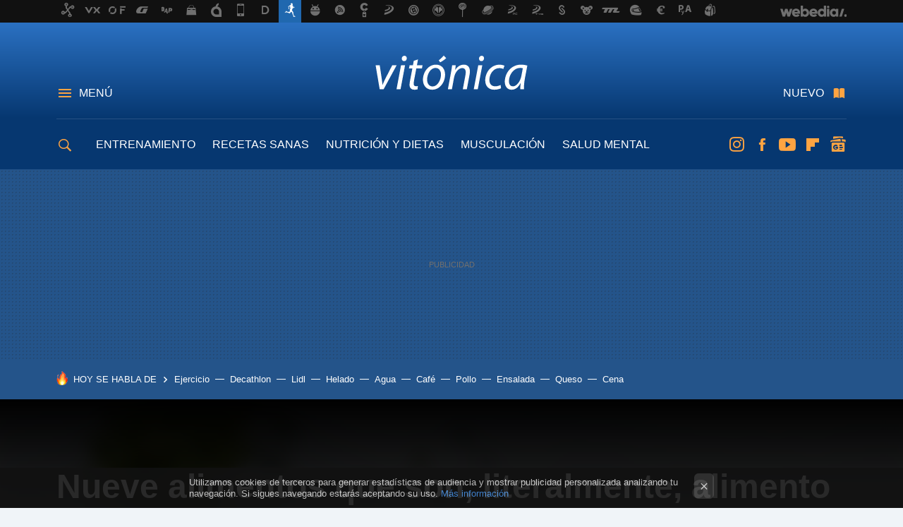

--- FILE ---
content_type: application/javascript; charset=utf-8
request_url: https://fundingchoicesmessages.google.com/f/AGSKWxWkh7yG4713dv4UZMSQ7F4f3rPVG1yl4d2gOa2S4So6fXFpWz9vDpe_iP3td0hxQEC01SfQgzay64cYZhwrOKiA-OMIwKD9nZs1fXO13td0F3BUozqJamW8YUQZTA7mUBrHOMx_yA==?fccs=W251bGwsbnVsbCxudWxsLG51bGwsbnVsbCxudWxsLFsxNzY4ODIzNzEwLDI0MzAwMDAwMF0sbnVsbCxudWxsLG51bGwsW251bGwsWzcsNl0sbnVsbCxudWxsLG51bGwsbnVsbCxudWxsLG51bGwsbnVsbCxudWxsLG51bGwsM10sImh0dHBzOi8vd3d3LnZpdG9uaWNhLmNvbS9hbGltZW50b3MvbnVldmUtYWxpbWVudG9zLXF1ZS1saXRlcmFsbWVudGUtYWxpbWVudG8tcGFyYS1jZXJlYnJvIixudWxsLFtbOCwiTTlsa3pVYVpEc2ciXSxbOSwiZW4tVVMiXSxbMTYsIlsxLDEsMV0iXSxbMTksIjIiXSxbMTcsIlswXSJdLFsyNCwiIl0sWzI5LCJmYWxzZSJdXV0
body_size: 113
content:
if (typeof __googlefc.fcKernelManager.run === 'function') {"use strict";this.default_ContributorServingResponseClientJs=this.default_ContributorServingResponseClientJs||{};(function(_){var window=this;
try{
var np=function(a){this.A=_.t(a)};_.u(np,_.J);var op=function(a){this.A=_.t(a)};_.u(op,_.J);op.prototype.getWhitelistStatus=function(){return _.F(this,2)};var pp=function(a){this.A=_.t(a)};_.u(pp,_.J);var qp=_.Zc(pp),rp=function(a,b,c){this.B=a;this.j=_.A(b,np,1);this.l=_.A(b,_.Nk,3);this.F=_.A(b,op,4);a=this.B.location.hostname;this.D=_.Dg(this.j,2)&&_.O(this.j,2)!==""?_.O(this.j,2):a;a=new _.Og(_.Ok(this.l));this.C=new _.bh(_.q.document,this.D,a);this.console=null;this.o=new _.jp(this.B,c,a)};
rp.prototype.run=function(){if(_.O(this.j,3)){var a=this.C,b=_.O(this.j,3),c=_.dh(a),d=new _.Ug;b=_.fg(d,1,b);c=_.C(c,1,b);_.hh(a,c)}else _.eh(this.C,"FCNEC");_.lp(this.o,_.A(this.l,_.Ae,1),this.l.getDefaultConsentRevocationText(),this.l.getDefaultConsentRevocationCloseText(),this.l.getDefaultConsentRevocationAttestationText(),this.D);_.mp(this.o,_.F(this.F,1),this.F.getWhitelistStatus());var e;a=(e=this.B.googlefc)==null?void 0:e.__executeManualDeployment;a!==void 0&&typeof a==="function"&&_.Qo(this.o.G,
"manualDeploymentApi")};var sp=function(){};sp.prototype.run=function(a,b,c){var d;return _.v(function(e){d=qp(b);(new rp(a,d,c)).run();return e.return({})})};_.Rk(7,new sp);
}catch(e){_._DumpException(e)}
}).call(this,this.default_ContributorServingResponseClientJs);
// Google Inc.

//# sourceURL=/_/mss/boq-content-ads-contributor/_/js/k=boq-content-ads-contributor.ContributorServingResponseClientJs.en_US.M9lkzUaZDsg.es5.O/d=1/exm=ad_blocking_detection_executable,kernel_loader,loader_js_executable/ed=1/rs=AJlcJMzanTQvnnVdXXtZinnKRQ21NfsPog/m=cookie_refresh_executable
__googlefc.fcKernelManager.run('\x5b\x5b\x5b7,\x22\x5b\x5bnull,\\\x22vitonica.com\\\x22,\\\x22AKsRol8oIJs8KBVOMoQ4mshMeeiYY5Ae11K6nhm_6nZ6EJwEwwq08zw9-EuAsVUkc3Gssi035OeIa_J_-_OHFmXSADvpeJJtWubNemzlcpZdifkFOvfD3GbkytXyTuERsrMsR21kvfpLq2qkLfcfqgjVR8PfxTW1xA\\\\u003d\\\\u003d\\\x22\x5d,null,\x5b\x5bnull,null,null,\\\x22https:\/\/fundingchoicesmessages.google.com\/f\/AGSKWxWjNRi7Miwh71DWqi-qZ37Rnu3JcA8HzCk6dpstEnERTdFObUfG9cLo613F4R3WfIngAeqI-HCDGBx6naDleHW4FJ_RWLZkWYOFg-Q05cS1Y1kqbT40sQ7P9e9OnmpLOJ70VTq0WA\\\\u003d\\\\u003d\\\x22\x5d,null,null,\x5bnull,null,null,\\\x22https:\/\/fundingchoicesmessages.google.com\/el\/AGSKWxXRxLHlYDGsUsVFcC6JplkItozVf6-dril9zNWk52UG6Rul8incTXCkJ4Pcw5_uDRXEFOvndfHuYveHIPVBX4sUATz416JPaFPUMn2xyPIwomoMDcU1ksC4Vq7dJ2gDJVtI7RQQgQ\\\\u003d\\\\u003d\\\x22\x5d,null,\x5bnull,\x5b7,6\x5d,null,null,null,null,null,null,null,null,null,3\x5d\x5d,\x5b2,1\x5d\x5d\x22\x5d\x5d,\x5bnull,null,null,\x22https:\/\/fundingchoicesmessages.google.com\/f\/AGSKWxUFIrxX7B_TzN8XLE0mvqma_3h5TUQk1d7Txh1eJMzIaFy3TGcO9Itn04LsfuOW9d7Qs-4Z4sH83XUb2pCpN6q8-4AXkdhc0LYtwnUY76aIZjJEvD0CanFCgWNurQpQOLHY4Xbo3A\\u003d\\u003d\x22\x5d\x5d');}

--- FILE ---
content_type: application/javascript; charset=utf-8
request_url: https://fundingchoicesmessages.google.com/f/AGSKWxVdAqHJuE7o09vuRXxk4jaPKaN1ObflXmY1Mw4bf4pdICTqIWMaD0mwBvdcO6pdeK8AO-2jZUIp-ugn1LGpPmo-PElMh602B182War4Wwz5p08uJVfF-XZPWcDp-enHxZQmvTkXUZTSckFuyqSDY_sauOcE_ahaZo_y0IZcY5vRVPwe48UlbD6YaHuw/_/468ad.-gallery_ad//displayadsiframe./aamsz==adbanner_
body_size: -1292
content:
window['7ce982db-d120-498c-9b91-2777bea67ec5'] = true;

--- FILE ---
content_type: image/svg+xml
request_url: https://img.weblogssl.com/g/r/svg/webedia/logo-edge_light.svg?v=160
body_size: 1913
content:
<?xml version="1.0" encoding="UTF-8"?>
<svg width="429px" height="82px" viewBox="0 0 429 82" version="1.1" xmlns="http://www.w3.org/2000/svg" xmlns:xlink="http://www.w3.org/1999/xlink">
    <title>_TEMPLATE/Webedia/logo-edge_light</title>
    <g id="_TEMPLATE/Webedia/logo-edge_light" stroke="none" stroke-width="1" fill="none" fill-rule="evenodd">
        <g id="Webedia---Main-Logo-White" transform="translate(0.000000, 5.000000)" fill="#FFFFFF" fill-rule="nonzero">
            <path d="M103.544884,58.4704383 C107.673988,58.4704383 111.204283,56.8572277 113.219679,54.6407388 L125.316524,61.5940788 C120.37858,68.4491067 112.915805,71.9794014 103.339322,71.9794014 C86.1034406,71.9794014 75.4187133,60.3875223 75.4187133,45.3636606 C75.4187133,30.3397989 86.3045333,18.7702636 102.231078,18.7702636 C116.951066,18.7702636 127.837148,30.1610498 127.837148,45.3815356 C127.845468,47.4138515 127.643294,49.4415798 127.233608,51.4321925 L91.4480386,51.4321925 C93.360654,56.6561349 97.9991931,58.4704383 103.544884,58.4704383 Z M112.817493,40.1218433 C111.204283,34.2767478 106.668524,32.1764459 102.132766,32.1764459 C96.3859825,32.1764459 92.556283,35.0006817 91.1441652,40.1397183 L112.817493,40.1218433 Z" id="Shape"></path>
            <path d="M185.550501,45.3636606 C185.550501,60.3875223 174.664681,71.9794014 161.455123,71.9794014 C154.702876,71.9794014 149.764932,69.6601318 146.43573,65.8304324 L146.43573,70.5672835 L131.318025,70.5672835 L131.318025,0.00160825328 L146.43573,0.00160825328 L146.43573,24.9013576 C149.764932,21.0716582 154.702876,18.7702636 161.455123,18.7702636 C174.664681,18.7702636 185.550501,30.3442677 185.550501,45.3636606 Z M170.428328,45.3636606 C170.428328,37.8025738 165.387603,33.0701914 158.434263,33.0701914 C151.480923,33.0701914 146.43573,37.8070425 146.43573,45.3681294 C146.43573,52.9292162 151.489861,57.6481924 158.434263,57.6481924 C165.378666,57.6481924 170.428328,52.9247475 170.428328,45.3636606 Z" id="Shape"></path>
            <path d="M215.415007,58.4704383 C219.54858,58.4704383 223.074406,56.8572277 225.089802,54.6407388 L237.186647,61.5940788 C232.271047,68.4491067 224.790397,71.9794014 215.213914,71.9794014 C197.973564,71.9794014 187.288836,60.3875223 187.288836,45.3636606 C187.288836,30.3397989 198.174656,18.7702636 214.101201,18.7702636 C228.821189,18.7702636 239.707271,30.1610498 239.707271,45.3815356 C239.715591,47.4138515 239.513417,49.4415798 239.103731,51.4321925 L203.327099,51.4321925 C205.230777,56.6561349 209.869316,58.4704383 215.415007,58.4704383 Z M224.687616,40.1218433 C223.074406,34.2767478 218.520773,32.1764459 214.002889,32.1764459 C208.242699,32.1764459 204.426406,34.9828068 203.014288,40.1218433 L224.687616,40.1218433 Z" id="Shape"></path>
            <path d="M295.682289,0.00160825328 L295.682289,70.5672835 L280.560116,70.5672835 L280.560116,65.8304324 C277.235383,69.6601318 272.29297,71.9794014 265.540723,71.9794014 C252.335633,71.9794014 241.449813,60.3875223 241.449813,45.3636606 C241.449813,30.3397989 252.335633,18.7702636 265.540723,18.7702636 C272.29297,18.7702636 277.235383,21.0895331 280.560116,24.9192325 L280.560116,0.00160825328 L295.682289,0.00160825328 Z M280.560116,45.3636606 C280.560116,37.8025738 275.519391,33.0701914 268.57052,33.0701914 C261.621649,33.0701914 256.571987,37.8070425 256.571987,45.3681294 C256.571987,52.9292162 261.608243,57.6481924 268.57052,57.6481924 C275.532797,57.6481924 280.560116,52.9247475 280.560116,45.3636606 Z" id="Shape"></path>
            <polygon id="Path" points="300.915169 20.1645065 316.032874 20.1645065 316.032874 70.5672835 300.915169 70.5672835"></polygon>
            <path d="M373.755427,20.1645065 L373.755427,70.5672835 L358.633253,70.5672835 L358.633253,65.8304324 C355.30852,69.6601318 350.370576,71.9794014 343.61386,71.9794014 C330.408771,71.9794014 319.52295,60.3875223 319.52295,45.3636606 C319.52295,30.3397989 330.408771,18.7702636 343.61386,18.7702636 C350.370576,18.7702636 355.30852,21.0895331 358.633253,24.9192325 L358.633253,20.1645065 L373.755427,20.1645065 Z M358.633253,45.3636606 C358.633253,37.8025738 353.592529,33.0701914 346.639189,33.0701914 C339.685849,33.0701914 334.645124,37.8070425 334.645124,45.3681294 C334.645124,52.9292162 339.68138,57.6481924 346.639189,57.6481924 C353.596997,57.6481924 358.633253,52.9247475 358.633253,45.3636606 L358.633253,45.3636606 Z" id="Shape"></path>
            <polygon id="Path" points="62.4057789 20.1645065 54.6033808 45.3636606 46.8009826 20.1645065 31.2006551 20.1645065 23.4027257 45.3636606 15.6003275 20.1645065 0 20.1645065 15.6003275 70.5672835 31.2006551 70.5672835 39.0030532 45.3636606 46.8009826 70.5672835 62.4057789 70.5672835 78.0061065 20.1645065"></polygon>
            <path d="M308.610318,15.7270602 C306.477323,15.7752733 304.420151,14.9352483 302.930565,13.4077906 C301.404609,11.9043176 300.565658,9.83845961 300.611296,7.69675693 C300.598408,5.65408474 301.439149,3.69883678 302.930565,2.30300289 C304.428635,0.790234135 306.481749,-0.0416728799 308.610318,0.00160825328 C310.666355,-0.025277728 312.641099,0.803467277 314.062166,2.28959671 C315.529456,3.69847887 316.3521,5.64922839 316.336748,7.68335075 C316.387872,9.82129542 315.566686,11.8879748 314.062166,13.4077906 C312.651643,14.9127955 310.672805,15.7546126 308.610318,15.7270602 Z" id="Path"></path>
            <polygon id="Path" points="411.931766 20.1645065 396.331438 70.5672835 380.73111 70.5672835 396.331438 20.1645065"></polygon>
            <path d="M420.614503,72.0330261 C418.296961,72.0822437 416.063208,71.166081 414.447659,69.5037264 C412.79308,67.8710936 411.883213,65.6295558 411.931766,63.3056014 C411.918608,61.0890483 412.83042,58.9674245 414.447659,57.4515684 C416.078181,55.8171682 418.306403,54.9210354 420.614503,54.9714247 C425.211375,55.0050759 428.937152,58.7090065 428.997836,63.3056014 C429.049932,65.6206318 428.159672,67.857571 426.531098,69.5037264 C425.00282,71.1420259 422.854796,72.0602899 420.614503,72.0330261 L420.614503,72.0330261 Z" id="Path"></path>
        </g>
    </g>
</svg>